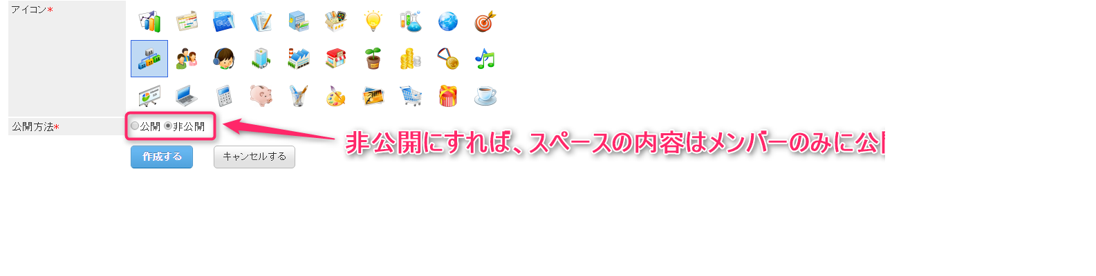

--- FILE ---
content_type: text/html
request_url: https://enterprise.cybozu.co.jp/assets_c/2016/09/2016-09-13_11h27_44_p-1753.html
body_size: 177
content:
<!DOCTYPE html>
<html>
    <head>
        <title>https://enterprise.cybozu.co.jp/2016/09/2016-09-13_11h27_44_p.png</title>
    </head>
    <body id="uploaded-image-popup" class="popup" style="margin: 0;padding: 0;">
        <img src="https://enterprise.cybozu.co.jp/2016/09/2016-09-13_11h27_44_p.png" width="1585" height="257" alt="https://enterprise.cybozu.co.jp/2016/09/2016-09-13_11h27_44_p.png" style="margin: 0;padding: 0;border: 0;" />
    </body>
</html>
